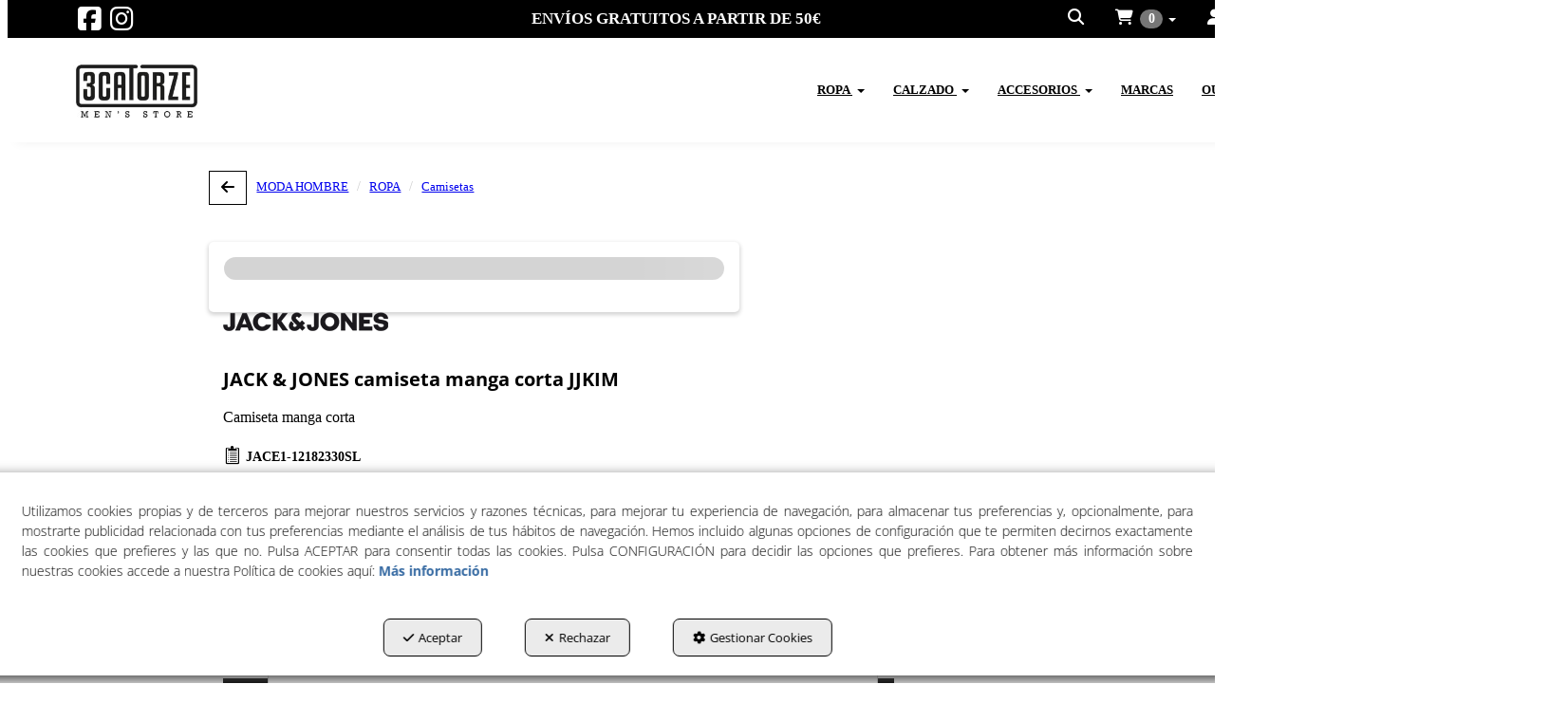

--- FILE ---
content_type: text/html; charset=UTF-8
request_url: https://3catorze.com/es/pr/camisetas/jjkim-tee-ss-crew-neck-JACE1..12182330SL-8
body_size: 15295
content:
<!DOCTYPE html>
<html lang="es"  itemscope itemtype="http://schema.org/WebPage">
    <head>
                    <meta charset="utf-8" />
            <meta name="viewport" content="width=device-width, initial-scale=1, maximum-scale=5, viewport-fit=cover" />
            <meta name="robots" content="index, follow, archive" />
            <meta name="author" content="Ebasnet Web Solutions" />
                                                <link rel="dns-prefetch" href="https://cdnebasnet.com" />
                            
            <title>JACK & JONES camiseta manga corta  JJKIM | 3CATORZE | Comprar Moda Hombre</title>
            <meta name="description" content="Camiseta manga corta " />
            <meta name="keywords" content="" />

                <!-- Schema.org markup -->
    <meta itemprop="name" content="JACK &amp; JONES camiseta manga corta  JJKIM" />
    <meta itemprop="description" content="Camiseta manga corta " />
    <meta itemprop="keywords" content="" />
    <meta itemprop="url" content="https://3catorze.com/es/pr/camisetas/jjkim-tee-ss-crew-neck-JACE1..12182330SL-8" />

                <!-- Twitter Card data -->
    <meta name="twitter:card" content="product">
    <meta name="twitter:title" content="JACK &amp; JONES camiseta manga corta  JJKIM">
    <meta name="twitter:description" content="Camiseta manga corta ">
    <meta name="twitter:image" content="https://cdnebasnet.com/data/cache/opt_jpg/eshop/314/images/products/i/3/2/5/p325/0000-jace1-12182330sl-1-1617788451-1400x1400.jpg">

            <meta name="twitter:data1" content="12,99 €">
        <meta name="twitter:label1" content="PRICE">
    
    <meta name="twitter:data2" content="Jack &amp; Jones">
    <meta name="twitter:label2" content="BRAND">     

               
    <!-- Open Graph data -->
    <meta property="og:title" content="JACK &amp; JONES camiseta manga corta  JJKIM" />
    <meta property="og:url" content="https://3catorze.com/es/pr/camisetas/jjkim-tee-ss-crew-neck-JACE1..12182330SL-8" />
    <meta property="og:description" content="Camiseta manga corta " />
    <meta property="og:site_name" content="3CATORZE | Comprar Moda Hombre" />
    <meta property="og:type" content="product" />
    <meta property="og:image" content="https://cdnebasnet.com/data/cache/opt_jpg/eshop/314/images/products/i/3/2/5/p325/0000-jace1-12182330sl-1-1617788451-1400x1400.jpg" />

            <meta property="og:price:amount" content="12.99" />
        <meta property="og:price:currency" content="EUR" /> 
    
                                                
        <link rel="shortcut icon" href="https://cdnebasnet.com/data/eshop/314/images/logos/favicon.png?1598599710?" />

            <link rel="canonical" href="https://3catorze.com/es/pr/camisetas/jjkim-tee-ss-crew-neck-JACE1..12182330SL-8"/>

                                                                                        
            <link rel="stylesheet" href="https://cdnebasnet.com/build/frontend_main.0d9ef568.css"> 

<link rel="stylesheet" href="https://cdnebasnet.com/build/eshop_frontend.61f18850.css">
<link href="https://cdnebasnet.com/themes/leo/css/colors/black/main.css?1764081027" type="text/css" rel="stylesheet" />

<script>
(function() {
    function reorderAllStyles() {
        var head = document.head;
        var allLinks = Array.from(head.querySelectorAll('link[rel="stylesheet"]'));

        var buildLinks = allLinks.filter(link => link.href.includes('/build/') && link.href.includes('.css'));
        var stylesLink = allLinks.find(link => link.href.includes('assets/styles.css'));
        var proStylesLink = allLinks.find(link => link.href.includes('pro_styles.css'));
        var otherLinks = allLinks.filter(link =>
            !link.href.includes('/build/') &&
            !link.href.includes('assets/styles.css') &&
            !link.href.includes('pro_styles.css')
        );
        allLinks.forEach(link => link.remove());

        otherLinks.forEach(link => head.appendChild(link));
        buildLinks.forEach(link => head.appendChild(link));
        if (stylesLink) head.appendChild(stylesLink);
        if (proStylesLink) head.appendChild(proStylesLink);
    }
    document.addEventListener('DOMContentLoaded', function() { reorderAllStyles() });
    window.addEventListener('load', function() { reorderAllStyles() });
})();
</script>

<link href="https://cdnebasnet.com/data/eshop/314/assets/pro_styles.css?1730896332" type="text/css" rel="stylesheet" />
        <!-- HTML5 Shim and Respond.js IE8 support of HTML5 elements and media queries -->
        <!-- WARNING: Respond.js doesn't work if you view the page via file:// -->
        <!--[if lt IE 9]>
          <script src="https://oss.maxcdn.com/libs/html5shiv/3.7.0/html5shiv.js"></script>
          <script src="https://oss.maxcdn.com/libs/respond.js/1.4.2/respond.min.js"></script>
        <![endif]-->

                    <!-- Global site tag (gtag.js) - Google Analytics -->
    <script>
        window.dataLayer = window.dataLayer || [];
        function gtag(){dataLayer.push(arguments);}

        gtag('consent', 'default', {
            'ad_storage': 'denied',
            'ad_user_data': 'denied',
            'ad_personalization': 'denied',
            'analytics_storage': 'denied',
            'functionality_storage': 'denied'
        });
    </script>

    <script async src="https://www.googletagmanager.com/gtag/js?id=G-HV2L0D4T28"></script>
    <script>
        window.dataLayer = window.dataLayer || [];
        function gtag(){dataLayer.push(arguments);}

        gtag('js', new Date());
        gtag('config', 'G-HV2L0D4T28', {
            'link_attribution': false
                    });
            </script>
                                        </head>


    <body class="category_product_show frontend leo no-carousel product-325 main-category-8">
                                        
        

    <div id="outerheader">
        <div class="header-top-container">
    <div class="row">
        <div class="col-sm-4 col-md-4 col-lg-3">
            
							<div id="container-site_header_top_left" class="widgetsContainer no_title">
					
				
                
        
        
                    
            <div id="widget_socialicons" class="widget widget_socialIcons  no_title" >
                                                                <ul class="social_icons" role="list">
            <li role="listitem">
            <a target="_blank" rel="nofollow" href="https://www.facebook.com/3catorze" aria-label="facebook - Se abre en una ventana nueva" role="button" tabindex="0">
                <i class="fa-brands fa-square-facebook fa-2x" role="presentation"></i><em> facebook</em>
            </a>
        </li>
                            <li role="listitem">
            <a target="_blank" rel="nofollow" href="https://www.instagram.com/3catorzestore/" aria-label="instagram - Se abre en una ventana nueva" role="button" tabindex="0">
                <i class="fa-brands fa-instagram fa-2x" role="presentation"></i><em> instagram</em>
            </a>
        </li>
                        </ul>
    
                    </div>
    
            
			</div>	 
			
        </div>
        <div class="col-sm-4 col-md-4 col-lg-6">
            
							<div id="container-site_header_top" class="widgetsContainer no_title">
					
				
                
        
        
                    
            <div id="widget_txt-header-top" class="widget widget_customizableText  no_title text-center" >
                                                        <div id="a-txt-header-top" class="animated" data-animation="flash"
         >
            <div style="text-align: center;"><span style="color:#fff; font-size: 17px;"><strong>ENV&Iacute;OS GRATUITOS A PARTIR DE 50&euro;</strong></span></div>
    </div>
                    </div>
    
            
			</div>	 
			
        </div>
        <div class="col-sm-4 col-md-4 col-lg-3">
            <ul class="nav navbar-nav navbar-right" role="menu">
                
    


                                    <li class="search search-dropdown dropdown" role="menuitem">
                        <a class="dropdown-toggle" data-toggle="dropdown" role="button" tabindex="0" aria-label="Buscar" aria-expanded="false" aria-haspopup="true">
                            <i class="fa-solid fa-magnifying-glass"></i><span class="search-label">Buscar</span>
                            <span class="caret"></span>
                        </a>
                        <div class="dropdown-menu">
                            <form name="search_form" method="GET" action="/es/search-results" class="form-show-loading search_form" itemprop="potentialAction" itemscope itemtype="http://schema.org/SearchAction" role="search">

    <meta itemprop="target" content="https://3catorze.com/es/search-results?q=%7Bsearch_term_string%7D"/>
    <div class="form-group">
        <div class="input-group">
            <input
                class="form-control input-search"
                aria-label="text"
                type="text"
                name="q"
                value=""
                placeholder="Buscar"
                itemprop="query-input"
                tabindex="0"
            >
            <span class="input-group-btn">
                <button class="btn btn-default" type="submit" aria-label="Buscar" tabindex="0">
                    <i class="fa-solid fa-magnifying-glass"></i><span class="search-label">Buscar</span>
                </button>
            </span>
        </div>
    </div>
</form>


                        </div>       
                    </li>
                                                                
    <li class="shopping_cart_container dropdown " role="menuitem">
                <a class="dropdown-toggle " data-toggle="dropdown" rel="nofollow" tabindex="0" role="button" aria-label="Shopping Cart" aria-expanded="false" aria-haspopup="true">
            <i class="fa-solid fa-cart-shopping"></i>            <span class="badge cart-num-items" href-update="/es/cart/num-items">0</span>
            <span role="presentation" class="caret"></span>
        </a>
                <div class="dropdown-menu">
            <div class="dropdown-menu-wrapper">
                


<div class="shopping_cart">
	
		<div class="items">
					<div class="well text-center"><span class="empty-basket">Cesta Vacía</span></div>
			</div>
	
	
</div>
            </div>
        </div>
    </li>

                    
                    
                                            <li class="user-login dropdown"  role="menuitem">
                <a class="dropdown-toggle sign-in" data-toggle="dropdown" rel="nofollow" aria-label="Entrar" role="button" tabindex="0" aria-haspopup="true" aria-expanded="false">
                    <i role="presentation" class="fa-solid fa-user fa-fw"></i> <span class="text">Entrar</span> <span class="caret"></span>
                </a>
                                <div class="dropdown-menu dropdown-menu-right">
                    <div class="dropdown-menu-wrapper">
                                        

<div data-controller="shared--dp-login"
    data-shared--dp-login-params-value="{&quot;action&quot;:&quot;\/es\/login_check&quot;,&quot;login&quot;:&quot;Entrar&quot;,&quot;password&quot;:&quot;Contrase\u00f1a&quot;,&quot;username&quot;:&quot;suemail@ejemplo.com&quot;,&quot;lastUsername&quot;:&quot;&quot;,&quot;autofocus&quot;:false}"
>
    <div class="ssc-card ssc-wrapper">
        <div class="ssc-head-line"></div><br>
        <div class="ssc-head-line"></div><br>
        <div class="ssc-head-line"></div><br>
    </div>
</div>
                        <span class="forgot">
                            <a href="/es/customers/forgotten-password" role="button" tabindex="0" rel="nofollow" aria-label="¿Ha olvidado su contraseña? Pulse aquí.">¿Ha olvidado su contraseña? Pulse aquí.</a>
                        </span>

                                                    <span class="not_registered">
                                <a href="/es/customers/signup" role="button" tabindex="0" rel="nofollow" aria-label="¿No está registrado? Regístrese ahora!">¿No está registrado? Regístrese ahora!</a>
                            </span>
                         
                        
                                           
                    </div>
                </div>
            </li>
         
    
                            </ul>
        </div>
    </div>
</div>
<header>
    <div class="row">
        <div class="col-sm-2 col-md-3 header-left">
            <div class="logo" itemscope itemtype="http://schema.org/Organization">
                <a href="https://3catorze.com/" itemprop="url" role="button" tabindex="0" aria-label="3CATORZE | Comprar Moda Hombre">
                    <img src="https://cdnebasnet.com/data/eshop/314/images/logos/logo.jpg?1598344703?" class="img-responsive" alt="3CATORZE | Comprar Moda Hombre" itemprop="logo">
                </a>
                <meta itemprop="name" content="3CATORZE | Comprar Moda Hombre">
            </div>
        </div>

        <div class="col-sm-10 col-md-9 header-right">
            <nav class="navbar navbar-default">
    <div class="navbar-header">
        <button type="button" class="navbar-toggle" data-toggle="collapse" data-target=".main_menu">
            <span class="sr-only">Toggle navigation</span>
            <span class="icon-bar"></span>
            <span class="icon-bar"></span>
            <span class="icon-bar"></span>
        </button>
        <a class="visible-xs navbar-brand" href="#">3CATORZE | Comprar Moda Hombre</a>
    </div>

    <div class="collapse navbar-collapse main_menu">
            <ul role="menu" class="depth_0 nav nav-horitzontal navbar-nav">
																								
		<li class=" dropdown hover-dropdown" role="menuitem">
		    
			<a
				target="_self"
				tabindex="0"
				role="button"
				aria-label="ROPA"
																	data-toggle="dropdown"
					aria-haspopup="true"
					aria-expanded="false"
																					href="/es/ct/ropa-tienda-moda-hombre-2
					"
							>
			    			    								    						    <div class="menu_info">
			    	<span class="title">ROPA</span>
								    	<span role="presentation" class="caret"></span>			    </div>
			</a>
							  
			        <ul role="menu" class="depth_1 dropdown-menu"  aria-label="dropdown-menu"     
                            
        
    >
							
		<li role="menuitem">
		    
			<a
				target="_self"
				tabindex="0"
				role="button"
				aria-label="Bañadores"
													class="show-loading"
																									href="/es/ct/banadores-5
					"
							>
			    			    								    						    <div class="menu_info">
			    	<span class="title">Bañadores</span>
								    				    </div>
			</a>
					</li>
							
		<li role="menuitem">
		    
			<a
				target="_self"
				tabindex="0"
				role="button"
				aria-label="Bermudas"
													class="show-loading"
																									href="/es/ct/bermudas-6
					"
							>
			    			    								    						    <div class="menu_info">
			    	<span class="title">Bermudas</span>
								    				    </div>
			</a>
					</li>
							
		<li role="menuitem">
		    
			<a
				target="_self"
				tabindex="0"
				role="button"
				aria-label="Camisas"
													class="show-loading"
																									href="/es/ct/camisas-7
					"
							>
			    			    								    						    <div class="menu_info">
			    	<span class="title">Camisas</span>
								    				    </div>
			</a>
					</li>
							
		<li role="menuitem">
		    
			<a
				target="_self"
				tabindex="0"
				role="button"
				aria-label="Camisetas"
													class="show-loading"
																									href="/es/ct/camisetas-8
					"
							>
			    			    								    						    <div class="menu_info">
			    	<span class="title">Camisetas</span>
								    				    </div>
			</a>
					</li>
							
		<li role="menuitem">
		    
			<a
				target="_self"
				tabindex="0"
				role="button"
				aria-label="Chaquetas y abrigos"
													class="show-loading"
																									href="/es/ct/chaquetas-y-abrigos-9
					"
							>
			    			    								    						    <div class="menu_info">
			    	<span class="title">Chaquetas y abrigos</span>
								    				    </div>
			</a>
					</li>
							
		<li role="menuitem">
		    
			<a
				target="_self"
				tabindex="0"
				role="button"
				aria-label="Jeans"
													class="show-loading"
																									href="/es/ct/jeans-10
					"
							>
			    			    								    						    <div class="menu_info">
			    	<span class="title">Jeans</span>
								    				    </div>
			</a>
					</li>
							
		<li role="menuitem">
		    
			<a
				target="_self"
				tabindex="0"
				role="button"
				aria-label="Pantalones"
													class="show-loading"
																									href="/es/ct/pantalones-11
					"
							>
			    			    								    						    <div class="menu_info">
			    	<span class="title">Pantalones</span>
								    				    </div>
			</a>
					</li>
							
		<li role="menuitem">
		    
			<a
				target="_self"
				tabindex="0"
				role="button"
				aria-label="Pantalones de chándal"
													class="show-loading"
																									href="/es/ct/pantalones-de-chandal-36
					"
							>
			    			    								    						    <div class="menu_info">
			    	<span class="title">Pantalones de chándal</span>
								    				    </div>
			</a>
					</li>
							
		<li role="menuitem">
		    
			<a
				target="_self"
				tabindex="0"
				role="button"
				aria-label="Polos"
													class="show-loading"
																									href="/es/ct/polos-12
					"
							>
			    			    								    						    <div class="menu_info">
			    	<span class="title">Polos</span>
								    				    </div>
			</a>
					</li>
							
		<li role="menuitem">
		    
			<a
				target="_self"
				tabindex="0"
				role="button"
				aria-label="Punto"
													class="show-loading"
																									href="/es/ct/punto-13
					"
							>
			    			    								    						    <div class="menu_info">
			    	<span class="title">Punto</span>
								    				    </div>
			</a>
					</li>
							
		<li role="menuitem">
		    
			<a
				target="_self"
				tabindex="0"
				role="button"
				aria-label="Sudaderas"
													class="show-loading"
																									href="/es/ct/sudaderas-14
					"
							>
			    			    								    						    <div class="menu_info">
			    	<span class="title">Sudaderas</span>
								    				    </div>
			</a>
					</li>
		<li class="highlighteds" role="menuitem" aria-label="Entradas de menú destacadas">
			</li>
</ul>


					</li>
																								
		<li class=" dropdown hover-dropdown" role="menuitem">
		    
			<a
				target="_self"
				tabindex="0"
				role="button"
				aria-label="CALZADO"
																	data-toggle="dropdown"
					aria-haspopup="true"
					aria-expanded="false"
																					href="/es/ct/zapatillas-tienda-moda-hombre-3
					"
							>
			    			    								    						    <div class="menu_info">
			    	<span class="title">CALZADO</span>
								    	<span role="presentation" class="caret"></span>			    </div>
			</a>
							  
			        <ul role="menu" class="depth_1 dropdown-menu"  aria-label="dropdown-menu"     
                            
        
    >
							
		<li role="menuitem">
		    
			<a
				target="_self"
				tabindex="0"
				role="button"
				aria-label="Saucony"
													class="show-loading"
																									href="/es/brand/15-saucony
					"
							>
			    			    								    						    <div class="menu_info">
			    	<span class="title">Saucony</span>
								    				    </div>
			</a>
					</li>
							
		<li role="menuitem">
		    
			<a
				target="_self"
				tabindex="0"
				role="button"
				aria-label="New Balance"
													class="show-loading"
																									href="/es/ct/new-balance-18
					"
							>
			    			    								    						    <div class="menu_info">
			    	<span class="title">New Balance</span>
								    				    </div>
			</a>
					</li>
							
		<li role="menuitem">
		    
			<a
				target="_self"
				tabindex="0"
				role="button"
				aria-label="Le Coq Sportif"
													class="show-loading"
																									href="/es/ct/le-coq-sportif-17
					"
							>
			    			    								    						    <div class="menu_info">
			    	<span class="title">Le Coq Sportif</span>
								    				    </div>
			</a>
					</li>
							
		<li role="menuitem">
		    
			<a
				target="_self"
				tabindex="0"
				role="button"
				aria-label="Karhu"
													class="show-loading"
																									href="/es/brand/34-karhu
					"
							>
			    			    								    						    <div class="menu_info">
			    	<span class="title">Karhu</span>
								    				    </div>
			</a>
					</li>
							
		<li role="menuitem">
		    
			<a
				target="_self"
				tabindex="0"
				role="button"
				aria-label="Coolway"
													class="show-loading"
																									href="/es/brand/25-coolway
					"
							>
			    			    								    						    <div class="menu_info">
			    	<span class="title">Coolway</span>
								    				    </div>
			</a>
					</li>
							
		<li role="menuitem">
		    
			<a
				target="_self"
				tabindex="0"
				role="button"
				aria-label="Gola"
													class="show-loading"
																									href="/es/brand/31-gola
					"
							>
			    			    								    						    <div class="menu_info">
			    	<span class="title">Gola</span>
								    				    </div>
			</a>
					</li>
							
		<li role="menuitem">
		    
			<a
				target="_self"
				tabindex="0"
				role="button"
				aria-label="Jack &amp; Jones"
													class="show-loading"
																									href="/es/ct/jack-jones-16
					"
							>
			    			    								    						    <div class="menu_info">
			    	<span class="title">Jack &amp; Jones</span>
								    				    </div>
			</a>
					</li>
		<li class="highlighteds" role="menuitem" aria-label="Entradas de menú destacadas">
			</li>
</ul>


					</li>
																								
		<li class=" dropdown hover-dropdown" role="menuitem">
		    
			<a
				target="_self"
				tabindex="0"
				role="button"
				aria-label="ACCESORIOS"
																	data-toggle="dropdown"
					aria-haspopup="true"
					aria-expanded="false"
																					href="/es/ct/accesorios-tienda-moda-hombre-4
					"
							>
			    			    								    						    <div class="menu_info">
			    	<span class="title">ACCESORIOS</span>
								    	<span role="presentation" class="caret"></span>			    </div>
			</a>
							  
			        <ul role="menu" class="depth_1 dropdown-menu"  aria-label="dropdown-menu"     
                            
        
    >
							
		<li role="menuitem">
		    
			<a
				target="_self"
				tabindex="0"
				role="button"
				aria-label="Bufandas"
													class="show-loading"
																									href="/es/ct/bufandas-21
					"
							>
			    			    								    						    <div class="menu_info">
			    	<span class="title">Bufandas</span>
								    				    </div>
			</a>
					</li>
							
		<li role="menuitem">
		    
			<a
				target="_self"
				tabindex="0"
				role="button"
				aria-label="Calcetines"
													class="show-loading"
																									href="/es/ct/calcetines-22
					"
							>
			    			    								    						    <div class="menu_info">
			    	<span class="title">Calcetines</span>
								    				    </div>
			</a>
					</li>
							
		<li role="menuitem">
		    
			<a
				target="_self"
				tabindex="0"
				role="button"
				aria-label="Carteras y monederos"
													class="show-loading"
																									href="/es/ct/carteras-y-monederos-33
					"
							>
			    			    								    						    <div class="menu_info">
			    	<span class="title">Carteras y monederos</span>
								    				    </div>
			</a>
					</li>
							
		<li role="menuitem">
		    
			<a
				target="_self"
				tabindex="0"
				role="button"
				aria-label="Cinturones"
													class="show-loading"
																									href="/es/ct/cinturones-23
					"
							>
			    			    								    						    <div class="menu_info">
			    	<span class="title">Cinturones</span>
								    				    </div>
			</a>
					</li>
							
		<li role="menuitem">
		    
			<a
				target="_self"
				tabindex="0"
				role="button"
				aria-label="Corbatas"
													class="show-loading"
																									href="/es/ct/corbatas-24
					"
							>
			    			    								    						    <div class="menu_info">
			    	<span class="title">Corbatas</span>
								    				    </div>
			</a>
					</li>
							
		<li role="menuitem">
		    
			<a
				target="_self"
				tabindex="0"
				role="button"
				aria-label="Gorras"
													class="show-loading"
																									href="/es/ct/gorras-25
					"
							>
			    			    								    						    <div class="menu_info">
			    	<span class="title">Gorras</span>
								    				    </div>
			</a>
					</li>
							
		<li role="menuitem">
		    
			<a
				target="_self"
				tabindex="0"
				role="button"
				aria-label="Gorros"
													class="show-loading"
																									href="/es/ct/gorros-26
					"
							>
			    			    								    						    <div class="menu_info">
			    	<span class="title">Gorros</span>
								    				    </div>
			</a>
					</li>
							
		<li role="menuitem">
		    
			<a
				target="_self"
				tabindex="0"
				role="button"
				aria-label="Guantes"
													class="show-loading"
																									href="/es/ct/guantes-27
					"
							>
			    			    								    						    <div class="menu_info">
			    	<span class="title">Guantes</span>
								    				    </div>
			</a>
					</li>
							
		<li role="menuitem">
		    
			<a
				target="_self"
				tabindex="0"
				role="button"
				aria-label="Mochilas"
													class="show-loading"
																									href="/es/ct/mochilas-28
					"
							>
			    			    								    						    <div class="menu_info">
			    	<span class="title">Mochilas</span>
								    				    </div>
			</a>
					</li>
							
		<li role="menuitem">
		    
			<a
				target="_self"
				tabindex="0"
				role="button"
				aria-label="Pajaritas"
													class="show-loading"
																									href="/es/ct/pajaritas-29
					"
							>
			    			    								    						    <div class="menu_info">
			    	<span class="title">Pajaritas</span>
								    				    </div>
			</a>
					</li>
							
		<li role="menuitem">
		    
			<a
				target="_self"
				tabindex="0"
				role="button"
				aria-label="Riñoneras"
													class="show-loading"
																									href="/es/ct/rinoneras-30
					"
							>
			    			    								    						    <div class="menu_info">
			    	<span class="title">Riñoneras</span>
								    				    </div>
			</a>
					</li>
							
		<li role="menuitem">
		    
			<a
				target="_self"
				tabindex="0"
				role="button"
				aria-label="Ropa interior"
													class="show-loading"
																									href="/es/ct/ropa-interior-31
					"
							>
			    			    								    						    <div class="menu_info">
			    	<span class="title">Ropa interior</span>
								    				    </div>
			</a>
					</li>
		<li class="highlighteds" role="menuitem" aria-label="Entradas de menú destacadas">
			</li>
</ul>


					</li>
							
		<li role="menuitem">
		    
			<a
				target="_self"
				tabindex="0"
				role="button"
				aria-label="MARCAS"
													class="show-loading"
																									href="/es/brands
					"
							>
			    			    								    						    <div class="menu_info">
			    	<span class="title">MARCAS</span>
								    				    </div>
			</a>
					</li>
							
		<li role="menuitem">
		    
			<a
				target="_self"
				tabindex="0"
				role="button"
				aria-label="OUTLET"
													class="show-loading"
																									href="/es/ct/outlet-46
					"
							>
			    			    								    						    <div class="menu_info">
			    	<span class="title">OUTLET</span>
								    				    </div>
			</a>
					</li>
		<li class="highlighteds" role="menuitem" aria-label="Entradas de menú destacadas">
			</li>
</ul>


    </div>
</nav> 
                            <nav class="navbar navbar-default navbar-right">
                    <div class="navbar-header">
                        <button type="button" class="navbar-toggle" data-toggle="collapse" data-target=".right_nav" tabindex="0" aria-label="Toggle Navigation">
                            <span class="sr-only">Toggle navigation</span>
                            <i class="fa-solid fa-user"></i>
                                                                    <span class="badge cart-num-items" href-update="/es/cart/num-items">0</span>
                               
                                                    </button>
                    </div>

                    <div class="collapse navbar-collapse right_nav">
                        <ul class="nav navbar-nav" role="menu">
                            
    


                                                            <li class="search search-dropdown dropdown" role="menuitem">
                                    <a class="dropdown-toggle" data-toggle="dropdown" role="button" tabindex="0" aria-label="Buscar" aria-expanded="false" aria-haspopup="true">
                                        <i class="fa-solid fa-magnifying-glass"></i><span class="search-label">Buscar</span>
                                        <span class="caret"></span>
                                    </a>
                                    <div class="dropdown-menu">
                                        <form name="search_form" method="GET" action="/es/search-results" class="form-show-loading search_form" itemprop="potentialAction" itemscope itemtype="http://schema.org/SearchAction" role="search">

    <meta itemprop="target" content="https://3catorze.com/es/search-results?q=%7Bsearch_term_string%7D"/>
    <div class="form-group">
        <div class="input-group">
            <input
                class="form-control input-search"
                aria-label="text"
                type="text"
                name="q"
                value=""
                placeholder="Buscar"
                itemprop="query-input"
                tabindex="0"
            >
            <span class="input-group-btn">
                <button class="btn btn-default" type="submit" aria-label="Buscar" tabindex="0">
                    <i class="fa-solid fa-magnifying-glass"></i><span class="search-label">Buscar</span>
                </button>
            </span>
        </div>
    </div>
</form>


                                    </div>       
                                </li>
                                                                                                    
    <li class="shopping_cart_container dropdown " role="menuitem">
                <a class="dropdown-toggle " data-toggle="dropdown" rel="nofollow" tabindex="0" role="button" aria-label="Shopping Cart" aria-expanded="false" aria-haspopup="true">
            <i class="fa-solid fa-cart-shopping"></i>            <span class="badge cart-num-items" href-update="/es/cart/num-items">0</span>
            <span role="presentation" class="caret"></span>
        </a>
                <div class="dropdown-menu">
            <div class="dropdown-menu-wrapper">
                


<div class="shopping_cart">
	
		<div class="items">
					<div class="well text-center"><span class="empty-basket">Cesta Vacía</span></div>
			</div>
	
	
</div>
            </div>
        </div>
    </li>

                                                        <li class="user-login dropdown"  role="menuitem">
                <a class="dropdown-toggle sign-in" data-toggle="dropdown" rel="nofollow" aria-label="Entrar" role="button" tabindex="0" aria-haspopup="true" aria-expanded="false">
                    <i role="presentation" class="fa-solid fa-user fa-fw"></i> <span class="text">Entrar</span> <span class="caret"></span>
                </a>
                                <div class="dropdown-menu dropdown-menu-right">
                    <div class="dropdown-menu-wrapper">
                                        

<div data-controller="shared--dp-login"
    data-shared--dp-login-params-value="{&quot;action&quot;:&quot;\/es\/login_check&quot;,&quot;login&quot;:&quot;Entrar&quot;,&quot;password&quot;:&quot;Contrase\u00f1a&quot;,&quot;username&quot;:&quot;suemail@ejemplo.com&quot;,&quot;lastUsername&quot;:&quot;&quot;,&quot;autofocus&quot;:false}"
>
    <div class="ssc-card ssc-wrapper">
        <div class="ssc-head-line"></div><br>
        <div class="ssc-head-line"></div><br>
        <div class="ssc-head-line"></div><br>
    </div>
</div>
                        <span class="forgot">
                            <a href="/es/customers/forgotten-password" role="button" tabindex="0" rel="nofollow" aria-label="¿Ha olvidado su contraseña? Pulse aquí.">¿Ha olvidado su contraseña? Pulse aquí.</a>
                        </span>

                                                    <span class="not_registered">
                                <a href="/es/customers/signup" role="button" tabindex="0" rel="nofollow" aria-label="¿No está registrado? Regístrese ahora!">¿No está registrado? Regístrese ahora!</a>
                            </span>
                         
                        
                                           
                    </div>
                </div>
            </li>
         
    
                                                    </ul>
                    </div>
                </nav>
                    </div>
    </div>
</header>
<div class="site_header">
    
		
</div>
 
        <div class="carousel-outercontainer">
             
                                                                            
            </div>
    </div>
                <div class="main_container" role="main">
                    
		
                    
		
                    
		
                    
		
                    
							<div id="container-header" class="widgetsContainer no_title">
					
				
                
        
        
                    
            <div id="widget_mob-envios" class="widget widget_customizableText visible-xs-block no_title" >
                                                                <div style="width: 100%; background: #000; text-align: center; padding: 10px;"><strong style="color: #fff;">ENV&Iacute;OS GRATUITOS A PARTIR DE 50&euro;</strong></div>
    
                    </div>
    
            
			</div>	 
			
                                
                        
        <div class="row">
                                                                                            
            <main class="col-sm-12 col-md-12 col-lg-12">
                                                <span class="clearfix"></span>
                                                            <a class="btn btn-default btn-go-back" href="/es/ct/ropa-tienda-moda-hombre-2" role="button" tabindex="0" aria-label="Volver">
            <i class="fa-solid fa-arrow-left" aria-hidden="true" role="presentation"></i>
            <span>Volver</span>
        </a> 
    
    
    <nav>
    <ol class="breadcrumb" itemscope itemtype="http://schema.org/BreadcrumbList" aria-label="breadcrumbs">
                                    <li itemprop="itemListElement" itemscope itemtype="http://schema.org/ListItem">
                    <a class="show-loading" href="/es/" itemprop="item" tabindex="0" role="button" aria-label="Home">
                        <span role="presentation" class="glyphicon glyphicon-home"></span>
                    </a>
                    <meta itemprop="name" content="Home" />
                    <meta itemprop="position" content="1" />
                </li>
                                                <li itemprop="itemListElement" itemscope itemtype="http://schema.org/ListItem">
                    <a class="show-loading" href="/es/ct/productos-35" itemprop="item" tabindex="0" aria-label="MODA HOMBRE" role="button">
                        <span itemprop="name">MODA HOMBRE</span>
                    </a>
                    <meta itemprop="position" content="2" />
                </li>
                                                <li itemprop="itemListElement" itemscope itemtype="http://schema.org/ListItem">
                    <a class="show-loading" href="/es/ct/ropa-tienda-moda-hombre-2" itemprop="item" tabindex="0" aria-label="ROPA" role="button">
                        <span itemprop="name">ROPA</span>
                    </a>
                    <meta itemprop="position" content="3" />
                </li>
                                                <li itemprop="itemListElement" itemscope itemtype="http://schema.org/ListItem">
                    <a class="show-loading" href="/es/ct/camisetas-8" itemprop="item" tabindex="0" aria-label="Camisetas" role="button">
                        <span itemprop="name">Camisetas</span>
                    </a>
                    <meta itemprop="position" content="4" />
                </li>
                                                <li class="active" aria-label="JACK & JONES camiseta manga corta  JJKIM">JACK & JONES camiseta manga corta  JJKIM</li>
                        </ol>
</nav> 
                <div class="flash_messages"></div>

            
		
            
		
            
		
            
		
            
		
                            <div id="product_detailed" itemscope itemtype="http://schema.org/Product">
            	    
                                
<div class="row">
    <div class="col-sm-4 col-md-5 product-photos">
                        


        
        
                        <div data-controller="shared--dp-gallery"
        data-shared--dp-gallery-items-value="[{&quot;src&quot;:&quot;https:\/\/cdnebasnet.com\/data\/cache\/opt_jpg\/eshop\/314\/images\/products\/i\/3\/2\/5\/p325\/0000-jace1-12182330sl-1-1617788451-350x350.jpg&quot;,&quot;alt&quot;:&quot;JACK &amp; JONES camiseta manga corta  JJKIM-1&quot;,&quot;original&quot;:&quot;https:\/\/cdnebasnet.com\/data\/cache\/opt_jpg\/eshop\/314\/images\/products\/i\/3\/2\/5\/p325\/0000-jace1-12182330sl-1-1617788451-1400x1400.jpg&quot;}]"
        data-shared--dp-gallery-limit-height-value="1"
        data-shared--dp-gallery-extra-content-value=""
        data-shared--dp-gallery-props-value="{&quot;showThumbnails&quot;:true,&quot;thumbnailPosition&quot;:&quot;bottom&quot;,&quot;showNav&quot;:true,&quot;showFullscreenButton&quot;:true,&quot;showPlayButton&quot;:false,&quot;showBullets&quot;:false,&quot;showIndex&quot;:false}"
    >
        <div class="ssc-card ssc-wrapper">
            <div class="ssc-head-line"></div><br>
        </div>
    </div>
    <meta itemprop="image" content="https://cdnebasnet.com/data/cache/opt_jpg/eshop/314/images/products/i/3/2/5/p325/0000-jace1-12182330sl-1-1617788451-1400x1400.jpg" />


                    <meta itemprop="category" content="MODA HOMBRE &gt; ROPA &gt; Camisetas" />
            </div>

	<div class="col-sm-8 col-md-7 product-details">
		<div class="product">
                    <div class="brand" itemprop="brand" itemscope itemtype="http://schema.org/Brand">
                            <img src="https://cdnebasnet.com/data/eshop/314/images/brands/11.png?1598956686" class="img-responsive" alt="Jack &amp; Jones" title="Jack &amp; Jones"/>
                <meta itemprop="logo" content="https://cdnebasnet.com/data/eshop/314/images/brands/11.png?1598956686" />
                        <span class="plabel">Marca: </span>
            <span class="value" itemprop='name'>Jack &amp; Jones</span>
        </div>
    
    <h1 class="name" itemprop="name">JACK &amp; JONES camiseta manga corta  JJKIM</h1>

    
    <h3 class="brand-name">Jack &amp; Jones</h3>
    <div class="short_desc" itemprop="description">Camiseta manga corta&nbsp;</div>
    
                        <div class="reference">
                <i role="presentation" class="icon icon-clipboard"></i>
                <span class="plabel">Ref.</span>
                <span class="value" itemprop="sku">JACE1-12182330SL</span>
            </div>
        
        
        	
            
        
        


    
    <meta itemprop="itemCondition" content="http://schema.org/NewCondition" />

    
	
	

    <div itemprop="offers" itemscope itemtype="http://schema.org/Offer">
        
                    
        


                                <div class="price_box" itemprop="priceSpecification" itemscope itemtype="http://schema.org/PriceSpecification">
                
          
        
                    <div class="final_price">
                <span class="plabel">Precio:</span> 
                                    <span class="value" role="text">12,99 €</span>
                    <meta itemprop="price" content="12.99" />
                    <span class="vat_msg">
                        (IVA Incluído)
                    </span>
                                                </div>
                                    <meta itemprop="priceCurrency" content="EUR" />
        <meta itemprop="valueAddedTaxIncluded" content="true" />
    </div>
    


                        </div>

            
        
                        <div id="combinations">
                
    <form name="productAttributes" method="post" action="/es/cart/add/combination/325" id="addCombinationForm" class="form-horizontal addItemForm" novalidate="1" data-action="modal" data-action-href="/es/cart/show">

                                                                    <div id="modal_txt-guia-tallas" class="modal fade"><div class="modal-dialog modal-lg"><div class="modal-content"></div></div></div>
                                                            	<div class="form-group "><div class="col-sm-2 control-label"><label for="productAttributes_1" class="required">
                Talla
                                    <span class="required" title="Este campo es obligatorio">*</span></label></div><div class="col-sm-10"><select id="productAttributes_1" name="productAttributes[1]" required="required" class="form-control"><option value="">-- Talla --</option><option value="1" selected="selected">S</option><option value="3" disabled="disabled">M</option><option value="4" disabled="disabled">L</option><option value="5" disabled="disabled">XL</option><option value="11" disabled="disabled">XXL</option></select><span class="help-block"><a class="attribute_help" target="modal" data-toggle="modal" data-target="#modal_txt-guia-tallas" href="/es/mctext/txt-guia-tallas" rel="nofollow" tabindex="0" role="button" aria-label="Guía de Tallas">Guía de Tallas</a></span></div></div>
                                            <div class="flash_messages form_flash_messages"></div>
    
                                            <input tabindex="0" type="text" name="units" class="units form-control touch-spin" value="1"
               data-step="1" data-decimals="0"
               data-min="" data-max="1"
               data-max-alert="Ha alcanzado las unidades máximas permitidas para la compra de este artículo"
                       >
                    <button type="submit" class="btn btn-success " data-toggle="tooltip"
                data-original-title="COMPRAR"  onClick="gtagFunction('325', 'add_to_cart')"  tabindex="0" aria-label="COMPRAR">
                <i role="presentation" class="fa-solid fa-cart-shopping"></i>                <span class="btn_label">COMPRAR</span>
            </button>
                                <input aria-labelledby="productAttributes__token" type="hidden" id="productAttributes__token" name="productAttributes[_token]" value="8.wM0zZm7C5h1chhSd_VLsq_cEB2DuLhMm7e8U9Ps2JYs.hr5SVF-OsWsU6nr_lRuJncRVfS-bXCNo2YNBp5FkZLr0mEInJZeBLAy3VQ" />
    </form>

            </div>
            
    
    

    </div>
        
                    <div class="socialShares">
        <div class="label">Compártelo:</div>
        <ul role="list">
            <li class="facebook" role="listitem">
<script>
    var facebookUrl = window.location.href;
</script>

<a tabindex="0" role="button" aria-label="facebook-share" href="https://www.facebook.com/sharer/sharer.php" rel="nofollow" onclick="javascript:window.open(this.href + '?u=' + encodeURI(facebookUrl), '', 'menubar=no,toolbar=no,resizable=yes,scrollbars=yes,height=600,width=600');return false;" title="Facebook">
        	<i class="fa-brands fa-facebook fa-fw" alt="Facebook"></i>
    
        	<span>Facebook</span>
    </a></li>
            <li class="twitter" role="listitem">
<script>
    var twitterUrl = window.location.href;
</script>

<a tabindex="0" role="button" aria-label="twitter-share" href="https://twitter.com/intent/tweet" rel="nofollow" onclick="javascript:window.open(this.href + '?url=' + encodeURI(twitterUrl) + '&text=' + encodeURI(document.title), '', 'menubar=no,toolbar=no,resizable=yes,scrollbars=yes,height=600,width=600');return false;" title="Twitter">
        	<i role="presentation" class="fa-brands fa-x-twitter fa-fw" alt="Twitter"></i>
    
        	 <span>Twitter</span>
    </a></li>
            <li class="linkedin" role="listitem">
<a tabindex="0" role="button" aria-label="LinkedIn" href="http://www.linkedin.com/shareArticle?mini=true&amp;ro=true&amp;trk=EasySocialShareButtons" onclick="javascript:window.open(this.href + '&amp;url=' + encodeURI(window.location.href) + '&amp;title=' + encodeURI(document.title), '', 'menubar=no,toolbar=no,resizable=yes,scrollbars=yes,height=600,width=600');return false;" title="LinkedIn" target="_blank" rel="nofollow">
	    	<i class="fa-brands fa-linkedin-in fa-fw" alt="Linkedin"></i>
    
        	 <span>LinkedIn</span>
    </a></li>
            <li class="whatsapp" role="listitem">
<a tabindex="0" role="button" href="https://api.whatsapp.com/send" rel="nofollow" onclick="javascript:window.open(this.href + '?text=' + encodeURI(window.location.href), '', 'menubar=no,toolbar=no,resizable=yes,scrollbars=yes,height=600,width=600');return false;" title="WhatsApp" aria-label="WhatsApp">
            <i class="fa-brands fa-whatsapp fa-fw" alt="WhatsApp"></i>
    
             <span>WhatsApp</span>
    </a></li>
            <li class="email" role="listitem">
<a tabindex="0" aria-label="Email" role="button" href="#" onclick="javascript:window.location='mailto:?subject='+document.title+'&body='+ encodeURI(window.location.href);" rel="nofollow" class="email-btn" title="Email">
	    	<i class="fa-regular fa-envelope fa-fw" alt="Email"></i>
    
        	<span>Email</span>
    </a></li>
                    </ul>
    </div>

	</div>
</div>


            </div>
        
        <div id="tabs">
        <ul class="nav nav-tabs" role="tablist">
                                        <li class="active" role="tab">
                    <a href="#long_desc" data-toggle="tab" role="button" tabindex="0" aria-label="Descripción"><i role="presentation" class="fa-regular fa-file-lines"></i> Descripción</a>
                </li>
                                                                                                            </ul>
        
        <div class="tab-content">
                                        <div id="long_desc" class="tab-pane fade in active">
                                                            
                                        <div class="text">Composici&oacute;n: 100% algod&oacute;n<br />
Color: slate rose</div>
                                    </div>
                                                                                                            </div>
    </div>

    
    

    
                        <div class="innerfooter container-fluid">
        <div class="row">
            <div class="col-sm-6">
                
		
            </div>
            <div class="col-sm-6">
                
		
            </div>
        </div>
    </div>
            
		
            
		
            
		
            
							<div id="container-spage_product-detailed_innerfooter" class="widgetsContainer no_title">
					
				
                
        
        
                    
            <div id="widget_productsbytags" class="widget widget_productsByTags " >
            <h4 class="widget_title" >TE PODRÍA INTERESAR...</h4>                                                            	<div class="carousel_container">
                	            <div id="owl-carousel-1070943985" class="owl-carousel-wrapper">
        <div class="owl-carousel no-indicators product_list" data-slides-xl=5 data-slides-lg=4 data-slides-md=3 
            data-slides-sm=2 data-slides-xs=1 data-loop=false data-autoplay=true>
                                                <div class="item product active">
                        
    
                                    

<div class="view-mode-grid">
                    

        

        <div class="product_thumbnail thumbnail" data-hover-img="https://cdnebasnet.com/data/cache/opt_jpg/eshop/314/images/products/i/3/2/6/p326/0001-jace1-12182330fl-2-1617788452-350x350.jpg">
        <a class="show-loading" href="/es/pr/camisetas/jjkim-tee-ss-crew-neck-JACE1..12182330FL-8" tabindex="0" aria-label="JACK &amp; JONES camiseta manga corta  JJKIM">            <div class="photo">
                <span class="helper"></span>
                <img class="hover-effect" src="https://cdnebasnet.com/data/cache/opt_jpg/eshop/314/images/products/i/3/2/6/p326/0000-jace1-12182330fl-1-1617788452-350x350.jpg" alt="JACK &amp; JONES camiseta manga corta  JJKIM" />
                                
            </div>
        </a>
      	<div class="caption">
        	<a class="show-loading" href="/es/pr/camisetas/jjkim-tee-ss-crew-neck-JACE1..12182330FL-8" role="button" tabindex="0" aria-label="JACK &amp; JONES camiseta manga corta  JJKIM"><h3>JACK &amp; JONES camiseta manga corta  JJKIM</h3></a>            
            <span class="short-desc">Camiseta manga corta</span>
            <span class="reference">
                <span class="plabel">Ref.</span>
                <span class="value">JACE1-12182330FL</span>
            </span>
            
            
            <div class="brand">Jack &amp; Jones</div>                                </div>

        <div class="footer">
                                                <div class="price_box">
                                                
                                                    <div class="final_price">
                                <span class="plabel">Precio:</span>
                                                                    <span class="value" role="text">12,99 €</span>
                                                            </div>
                        
                                                    <div class="vat_msg">
                                ( IVA Incluído )
                            </div>
                                            </div>
                            
            <div class="buttons">
            <a href="/es/pr/camisetas/jjkim-tee-ss-crew-neck-JACE1..12182330FL-8" class="btn btn-primary product-info show-loading" data-toggle="tooltip" data-original-title="Ver producto" tabindex="0" role="button" aria-label="Ver producto">
            <i class="fa-solid fa-circle-info"></i>
        </a>
                                    

            </div>
        </div>
    </div>
</div>
                    </div>
                                                                <div class="item product ">
                        
    
                                    

<div class="view-mode-grid">
                    

        

        <div class="product_thumbnail thumbnail">
        <a class="show-loading" href="/es/pr/camisetas/jjkim-tee-ss-crew-neck-JACE1..12182330BR-8" tabindex="0" aria-label="JACK &amp; JONES camiseta manga corta  JJKIM">            <div class="photo">
                <span class="helper"></span>
                <img src="https://cdnebasnet.com/data/cache/opt_jpg/eshop/314/images/products/i/3/2/7/p327/0000-jace1-12182330br-1-1617788453-350x350.jpg" alt="JACK &amp; JONES camiseta manga corta  JJKIM" />
                                
            </div>
        </a>
      	<div class="caption">
        	<a class="show-loading" href="/es/pr/camisetas/jjkim-tee-ss-crew-neck-JACE1..12182330BR-8" role="button" tabindex="0" aria-label="JACK &amp; JONES camiseta manga corta  JJKIM"><h3>JACK &amp; JONES camiseta manga corta  JJKIM</h3></a>            
            <span class="short-desc">Camiseta manga corta</span>
            <span class="reference">
                <span class="plabel">Ref.</span>
                <span class="value">JACE1-12182330BR</span>
            </span>
            
            
            <div class="brand">Jack &amp; Jones</div>                                </div>

        <div class="footer">
                                                <div class="price_box">
                                                
                                                    <div class="final_price">
                                <span class="plabel">Precio:</span>
                                                                    <span class="value" role="text">12,99 €</span>
                                                            </div>
                        
                                                    <div class="vat_msg">
                                ( IVA Incluído )
                            </div>
                                            </div>
                            
            <div class="buttons">
            <a href="/es/pr/camisetas/jjkim-tee-ss-crew-neck-JACE1..12182330BR-8" class="btn btn-primary product-info show-loading" data-toggle="tooltip" data-original-title="Ver producto" tabindex="0" role="button" aria-label="Ver producto">
            <i class="fa-solid fa-circle-info"></i>
        </a>
                                    

            </div>
        </div>
    </div>
</div>
                    </div>
                                    </div>
    </div>

                	</div>
    

                    </div>
    
            
			</div>	 
			
            
		
                    
            </main>
                    </div>
                    
		
                    
		
                    
		
                    
		
                    
		
            </div>
                        <footer>
    <div class="site_footer">
        
							<div id="container-site_footer" class="widgetsContainer no_title" style="background-color: rgba(255,255,255,1.00);">
					
				
                
        
        
                    
            <div id="widget_footer-general" class="widget widget_composition  no_title" >
                                                                            <div aria-label="widget" id="container-comp3_main" class="widgetscontainer_comp3_main compositionContainer container1 row container-last " style="padding: 20px 0px 20px 0px;">
            <div class="container">                        
							<div class="widgetsContainer d-flex r-c no_title">
					
				            
                

                            
                                                                        
        
        <div class="col-xs-12 col-sm-3 col-md-3 col-lg-3">            
            <div id="widget_footer-col1" class="widget widget_composition  no_title" >
                                                                            <div aria-label="widget" id="container-comp4_main" class="widgetscontainer_comp4_main compositionContainer container1 row ">
                                    
							<div class="widgetsContainer d-flex r-c no_title">
					
				            
                

                
                                                                        
        
        <div class="col-xs-12 col-sm-12 col-md-12 col-lg-12">            
            <div id="widget_menu" class="widget widget_menu " >
            <h4 class="widget_title" >INFORMACIÓN</h4>                                                         		
<ul role="menu" class="depth_0 nav nav-vertical metismenu " >
			<li role="menuitem">
		    		        										<div id="modal_414" class="modal fade"><div class="modal-dialog modal-lg"><div class="modal-content">
											</div></div></div>
			    		    
			<a
				target="modal"
				tabindex="0"
				role="button"
				aria-expanded="false"
				aria-label="Términos y Condiciones de Uso"
									data-toggle="modal"
					data-target="#modal_414"
					rel="nofollow"
																													href="/es/mctext/terms-and-conditions
					"
							>

			    								    						    Términos y Condiciones de Uso
							    			</a>

					</li>
			<li role="menuitem">
		    		        										<div id="modal_415" class="modal fade"><div class="modal-dialog modal-lg"><div class="modal-content">
											</div></div></div>
			    		    
			<a
				target="modal"
				tabindex="0"
				role="button"
				aria-expanded="false"
				aria-label="Política de privacidad"
									data-toggle="modal"
					data-target="#modal_415"
					rel="nofollow"
																													href="/es/mctext/privacy-policy
					"
							>

			    								    						    Política de privacidad
							    			</a>

					</li>
			<li role="menuitem">
		    		        										<div id="modal_416" class="modal fade"><div class="modal-dialog modal-lg"><div class="modal-content">
											</div></div></div>
			    		    
			<a
				target="modal"
				tabindex="0"
				role="button"
				aria-expanded="false"
				aria-label="Política de cookies"
									data-toggle="modal"
					data-target="#modal_416"
					rel="nofollow"
																													href="/es/mctext/cookies
					"
							>

			    								    						    Política de cookies
							    			</a>

					</li>
	</ul>


                    </div>
    
        </div>    
			</div>	 
			
                    </div>
                <div aria-label="widget" id="container-comp4_tienda-online-responsive" class="widgetscontainer_comp4_tienda-online-responsive compositionContainer container2 row container-last hidden-xs">
                                    
							<div class="widgetsContainer d-flex r-c no_title">
					
				            
                

                
                                                                        
        
        <div class="col-xs-12 col-sm-12 col-md-12 col-lg-12">            
            <div id="widget_img-tienda-online-responsive" class="widget widget_customizableText hidden-xs no_title text-center" >
                                                                <div style="text-align: center;"><img alt="" src="https://cdnebasnet.com/data/cache/opt_png/eshop/314/uploads/images/ecommerce-responsive-1598432165-1400x1400.png" style="width: 100%;" /></div>
    
                    </div>
    
        </div>    
			</div>	 
			
                    </div>
    

                    </div>
    
        </div>                                
                                                                        
        
        <div class="col-xs-12 col-sm-3 col-md-3 col-lg-3">            
            <div id="widget_footer-col3" class="widget widget_composition  no_title" >
                                                                            <div aria-label="widget" id="container-comp6_main" class="widgetscontainer_comp6_main compositionContainer container1 row ">
                                    
							<div class="widgetsContainer d-flex r-c no_title">
					
				            
                

                
                                                                        
        
        <div class="col-xs-12 col-sm-12 col-md-12 col-lg-12">            
            <div id="widget_menu-footer-area-clientes" class="widget widget_menu " >
            <h4 class="widget_title" >ÁREA CLIENTES</h4>                                                         		
<ul role="menu" class="depth_0 nav nav-vertical metismenu " >
			<li role="menuitem">
		    
			<a
				target="_self"
				tabindex="0"
				role="button"
				aria-expanded="false"
				aria-label="Mi cuenta"
									rel="nofollow"
													class="show-loading"
																									href="/es/customers/my-account
					"
							>

			    								    						    Mi cuenta
							    			</a>

					</li>
			<li role="menuitem">
		    
			<a
				target="_self"
				tabindex="0"
				role="button"
				aria-expanded="false"
				aria-label="Mis compras"
									rel="nofollow"
													class="show-loading"
																									href="/es/customers/my-orders
					"
							>

			    								    						    Mis compras
							    			</a>

					</li>
			<li role="menuitem">
		    
			<a
				target="_self"
				tabindex="0"
				role="button"
				aria-expanded="false"
				aria-label="Cambiar contraseña"
									rel="nofollow"
													class="show-loading"
																									href="/es/customers/forgotten-password
					"
							>

			    								    						    Cambiar contraseña
							    			</a>

					</li>
			<li role="menuitem">
		    
			<a
				target="_self"
				tabindex="0"
				role="button"
				aria-expanded="false"
				aria-label="Crear cuenta"
									rel="nofollow"
													class="show-loading"
																									href="/es/customers/signup
					"
							>

			    								    						    Crear cuenta
							    			</a>

					</li>
			<li role="menuitem">
		    		        										<div id="modal_425" class="modal fade"><div class="modal-dialog modal-lg"><div class="modal-content">
											</div></div></div>
			    		    
			<a
				target="modal"
				tabindex="0"
				role="button"
				aria-expanded="false"
				aria-label="Condiciones de compra"
									data-toggle="modal"
					data-target="#modal_425"
					rel="nofollow"
																													href="/es/mctext/purchase-terms-conditions
					"
							>

			    								    						    Condiciones de compra
							    			</a>

					</li>
			<li role="menuitem">
		    		        										<div id="modal_458" class="modal fade"><div class="modal-dialog modal-lg"><div class="modal-content">
											</div></div></div>
			    		    
			<a
				target="modal"
				tabindex="0"
				role="button"
				aria-expanded="false"
				aria-label="Dudas?"
									data-toggle="modal"
					data-target="#modal_458"
					rel="nofollow"
																													href="/es/mctext/txt-dudas
					"
							>

			    								    						    Dudas?
							    			</a>

					</li>
	</ul>


                    </div>
    
        </div>    
			</div>	 
			
                    </div>
        

                    </div>
    
        </div>                                
                                                                        
        
        <div class="col-xs-12 col-sm-3 col-md-3 col-lg-3">            
            <div id="widget_footer-col2" class="widget widget_composition  no_title" >
                                                                            <div aria-label="widget" id="container-comp5_main" class="widgetscontainer_comp5_main compositionContainer container1 row ">
                                    
							<div class="widgetsContainer d-flex r-c no_title">
					
				            
                

                
                                                                        
        
        <div class="col-xs-12 col-sm-12 col-md-12 col-lg-12">            
            <div id="widget_menu-1" class="widget widget_menu " >
            <h4 class="widget_title" >CONÓCENOS</h4>                                                         		
<ul role="menu" class="depth_0 nav nav-vertical metismenu " >
			<li role="menuitem">
		    
			<a
				target="_self"
				tabindex="0"
				role="button"
				aria-expanded="false"
				aria-label="Nosotros"
													class="show-loading"
																									href="/es/p/nosotros-1
					"
							>

			    								    						    Nosotros
							    			</a>

					</li>
			<li role="menuitem">
		    
			<a
				target="_self"
				tabindex="0"
				role="button"
				aria-expanded="false"
				aria-label="Contacto"
									rel="nofollow"
													class="show-loading"
																									href="/es/contact
					"
							>

			    								    						    Contacto
							    			</a>

					</li>
	</ul>


                    </div>
    
        </div>    
			</div>	 
			
                    </div>
                <div aria-label="widget" id="container-comp5_formas-de-pago-tienda-online" class="widgetscontainer_comp5_formas-de-pago-tienda-online compositionContainer container2 row container-last ">
                                    
							<div class="widgetsContainer d-flex r-c no_title">
					
				            
                

                
                                                                        
        
        <div class="col-xs-12 col-sm-12 col-md-12 col-lg-12">            
            <div id="widget_img-formas-pago" class="widget widget_customizableText  no_title text-center" >
                                                                <div style="text-align: center;"><img alt="" src="https://cdnebasnet.com/data/cache/opt_png/eshop/314/uploads/images/formas-pago-1727954936-1400x1400.png" style="width: 100%;" /></div>
    
                    </div>
    
        </div>    
			</div>	 
			
                    </div>
    

                    </div>
    
        </div>                                
                                                                        
        
        <div class="col-xs-12 col-sm-3 col-md-3 col-lg-3">            
            <div id="widget_footer-col4" class="widget widget_composition  no_title" >
                                                                            <div aria-label="widget" id="container-comp7_main" class="widgetscontainer_comp7_main compositionContainer container1 row container-last ">
                                    
							<div class="widgetsContainer d-flex r-c no_title">
					
				            
                

                
                                                                        
        
        <div class="col-xs-12 col-sm-12 col-md-12 col-lg-12">            
            <div id="widget_menu-info2" class="widget widget_menu " >
            <h4 class="widget_title" >GUÍA DE COMPRA</h4>                                                         		
<ul role="menu" class="depth_0 nav nav-vertical metismenu " >
			<li role="menuitem">
		    		        										<div id="modal_426" class="modal fade"><div class="modal-dialog modal-lg"><div class="modal-content">
											</div></div></div>
			    		    
			<a
				target="modal"
				tabindex="0"
				role="button"
				aria-expanded="false"
				aria-label="Formas de pago"
									data-toggle="modal"
					data-target="#modal_426"
					rel="nofollow"
																													href="/es/mctext/txt-formas-pago
					"
							>

			    								    						    Formas de pago
							    			</a>

					</li>
			<li role="menuitem">
		    		        										<div id="modal_427" class="modal fade"><div class="modal-dialog modal-lg"><div class="modal-content">
											</div></div></div>
			    		    
			<a
				target="modal"
				tabindex="0"
				role="button"
				aria-expanded="false"
				aria-label="Formas de envío"
									data-toggle="modal"
					data-target="#modal_427"
					rel="nofollow"
																													href="/es/mctext/txt-formas-envio
					"
							>

			    								    						    Formas de envío
							    			</a>

					</li>
			<li role="menuitem">
		    		        										<div id="modal_428" class="modal fade"><div class="modal-dialog modal-lg"><div class="modal-content">
											</div></div></div>
			    		    
			<a
				target="modal"
				tabindex="0"
				role="button"
				aria-expanded="false"
				aria-label="Cambios y devoluciones"
									data-toggle="modal"
					data-target="#modal_428"
					rel="nofollow"
																													href="/es/mctext/right-of-withdrawal
					"
							>

			    								    						    Cambios y devoluciones
							    			</a>

					</li>
			<li role="menuitem">
		    		        										<div id="modal_429" class="modal fade"><div class="modal-dialog modal-lg"><div class="modal-content">
											</div></div></div>
			    		    
			<a
				target="modal"
				tabindex="0"
				role="button"
				aria-expanded="false"
				aria-label="Guía de Tallas"
									data-toggle="modal"
					data-target="#modal_429"
					rel="nofollow"
																													href="/es/mctext/txt-guia-tallas
					"
							>

			    								    						    Guía de Tallas
							    			</a>

					</li>
	</ul>


                    </div>
    
        </div>    
			</div>	 
			
                    </div>
    

                    </div>
    
        </div>    
			</div>	 
			
            </div>        </div>
    

                    </div>
    
            
			</div>	 
			
    </div>

    <div class="footer">
        <div class="container">
            <div class="row columns">
                <div class="column col-sm-11 text-center">
                    <div class="copyright">&copy; 12/2025 3Catorze - Todos los derechos reservados.</div>
                </div>
                <div class="by-ebasnet column col-sm-1">
                    
<a href="https://ebasnet.com" title="Ebasnet Web Solutions" rel="nofollow" target="_blank" aria-label="Ebasnet Web Solutions Se abre en una ventana nueva" tabindex="0" role="button">
    <img src="https://cdnebasnet.com/themes/leo/images/ebasnet.png?1639590653" alt="Ebasnet Web Solutions" width="21" height="21">
</a>
                </div>
            </div>
        </div>
        

    </div>
</footer>
            <a class="back-top text-center" onclick="$('body,html').animate({scrollTop:0},500); return false" href="#top" title="Volver arriba">
        <i class="fa-solid fa-angles-up"></i>
    </a>

            <div id="modal_cookies_settings" class="modal fade"><div class="modal-dialog modal-lg"><div class="modal-content"></div></div></div>
            <div id="modal_cookies" class="modal fade"><div class="modal-dialog modal-lg"><div class="modal-content"></div></div></div>

        <div id="cookiesAlert">
            <div class="alert alert-info">
                                <div class="text">
                    Utilizamos cookies propias y de terceros para mejorar nuestros servicios y razones técnicas, para mejorar tu experiencia de navegación, para almacenar tus preferencias y, opcionalmente, para mostrarte publicidad relacionada con tus preferencias mediante el análisis de tus hábitos de navegación.  Hemos incluido algunas opciones de configuración que te permiten decirnos exactamente las cookies que prefieres y las que no. Pulsa ACEPTAR para consentir todas las cookies. Pulsa CONFIGURACIÓN para decidir las opciones que prefieres. Para obtener más información sobre nuestras cookies accede a nuestra Política de cookies aquí:
                    <a class="alert-link" target="modal" data-toggle="modal" data-target="#modal_cookies" href="/es/mctext/cookies" role="button" tabindex="0" rel="nofollow">Más información</a>
                </div>
                <a id="cookies_accept" class="accept-button" data-dismiss="alert" href="/es/cookies-accept" role="button" tabindex="0" rel="nofollow"><i role="presentation" class="fa-solid fa-check"></i>Aceptar</a>
                <a id="cookies_decline" class="decline-button" data-dismiss="decline" href="/es/cookies-decline" role="button" tabindex="0" rel="nofollow"><i role="presentation" class="fa-solid fa-times"></i>Rechazar</a>
                <a class="settings-link" target="modal" data-toggle="modal" data-target="#modal_cookies_settings" href="/es/cookies-settings" role="button" tabindex="0" rel="nofollow"><i role="presentation" class="fa-solid fa-gear"></i>Gestionar Cookies</a>
            </div>
        </div>
    
    
    <div id="loading-overlay"><div><i class="fa-solid fa-spinner fa-pulse"></i></div></div>
    <div class="modal fade" id="cartModal" tabindex="-1" role="dialog" aria-labelledby="cartModalTitle">
    <div class="modal-dialog" role="document">
        <div class="modal-content">
            <div class="modal-header">
                <button type="button" class="close" data-dismiss="modal" aria-label="Close" tabindex="0"><span role="presentation" aria-hidden="true">&times;</span></button>
                <h4 class="modal-title" id="cartModalTitle">Mi Cesta</h4>
            </div>
            <div class="modal-body">
                


<div class="shopping_cart_container shopping_cart">
	
		<div class="items">
					<div class="well text-center"><span class="empty-basket">Cesta Vacía</span></div>
			</div>
	
	
</div>
            </div>
        </div>
    </div>
</div>                    	    <script src="https://cdnebasnet.com/build/runtime.8d3d1841.js"></script><script src="https://cdnebasnet.com/build/frontend_main.7ece30d6.js"></script>
  
<script>
    $(function() {
        bootbox.setDefaults({
            locale: "es"
        });
    });
</script>

<script src="https://cdnebasnet.com/themes/leo/js/main.js?1655384155"></script>











<script src="https://cdnebasnet.com/build/eshop_frontend.c1f95cec.js"></script>

<script src="https://cdnebasnet.com/themes/leo/js/eshop/main.js?1639590653"></script>










    <script>
        function updateConsentStatus(){
            $.ajax({ url: "/es/cookies-consent-status?reload=1", success: function(response) {
                $('.consent-status').html(response);
            }})
        }

        $( "#cookies_accept" ).click(function(e) {
            e.preventDefault();
            var url = $(this).attr('href');
            $.ajax({url: url});
            $('#cookiesAlert').hide();
            $('#cookiesSettings input[type="checkbox"]').bootstrapSwitch("state", true);
            updateConsentStatus();
            gtag('consent', 'update', {
                'ad_storage': 'granted',
                'ad_user_data': 'granted',
                'ad_personalization': 'granted',
                'analytics_storage': 'granted',
                'functionality_storage': 'granted'
            });
            return false;
        });

        $( "#cookies_decline" ).click(function(e) {
            e.preventDefault();
            var url = $(this).attr('href');
            $.ajax({url: url});
            $('#cookiesAlert').hide();
            $('#cookiesSettings input[type="checkbox"]').bootstrapSwitch("state", false);
            updateConsentStatus();
            gtag('consent', 'update', {
                'ad_storage': 'denied',
                'ad_user_data': 'denied',
                'ad_personalization': 'denied',
                'analytics_storage': 'denied',
                'functionality_storage': 'denied'
            });
            return false;
        });

            </script>


<script>
$( document ).ready(function() {
    
    $("body.customers_signup #signupForm > .field").appendTo("#Signup_customer");
});

function closePopup() {
  document.getElementById("popup1").style.display = "none"; 
}
</script>

         
    <script src="https://cdnebasnet.com/build/image-zoom.ca32c97a.js"></script>   

<script>
    var formURL  = "/es/product-details/325";

    $(function(){
        $("select[id^='productAttributes'], input[id^='productAttributes']").change(handleCombinationChange);
        $(".product-contact").click(function(){
            $('#contact_tab').tab('show');
        });

                    $('.thumbnail-img').first().addClass("selected-thumbnail");

            function swapImg(image){
                $('#linking-img').attr("href", image);
                $('#showing-img').attr("src", image);
                $('#showing-img').attr("data-zoom", image);
            }

            $('.thumbnail-img').click(function(i){
                $('.thumbnail-img').removeClass("selected-thumbnail");
                $(i.target).addClass("selected-thumbnail");
                swapImg($(this).data('image'));
            });
            });
</script>







    
            
    
    
                
    
                
    
            <script>
            function gtagFunction(itemId = null, event = null, execute = false){
                if ( itemId === '325' ) gtag('event', (event || 'view_item'), {"currency":"EUR","items":[{"item_id":"JACE1-12182330SL","item_name":"JACK & JONES camiseta manga corta  JJKIM","coupon":"","discount":12.99,"affiliation":null,"item_brand":"Jack & Jones","item_category":"Camisetas","item_variant":"","price":12.99,"currency":"EUR","quantity":1}],"value":12.99});
                if ( execute ) gtag('event', (event || 'view_item'), {"currency":"EUR","items":[{"item_id":"JACE1-12182330SL","item_name":"JACK & JONES camiseta manga corta  JJKIM","coupon":"","discount":12.99,"affiliation":null,"item_brand":"Jack & Jones","item_category":"Camisetas","item_variant":"","price":12.99,"currency":"EUR","quantity":1}],"value":12.99});
            }
            if ( '1' ){
                gtagFunction()
            }
        </script>
    

                                    </body>
</html>

--- FILE ---
content_type: text/css
request_url: https://cdnebasnet.com/data/eshop/314/assets/pro_styles.css?1730896332
body_size: 686
content:
/*@media (max-width: 768px){#product_detailed .main.thumbnail.image-container{ pointer-events: none; }}*/
.brands .main_container .brandsByFirstLetter .panel-body ul > li > a .img-responsive {
  display: block;
}
.brands .main_container .brandsByFirstLetter .panel-body ul > li > a .name {
  display: none;
}
body .header-top-container {
  background-color: #000;
}
body .header-top-container .navbar-right li.search a i {
  color: #fff;
}
body .header-top-container .navbar-right .search-dropdown .dropdown-toggle, body .header-top-container .navbar-right .search-dropdown .dropdown-menu {
  background: none;
}
body .header-top-container .navbar-right .search-dropdown .dropdown-toggle .caret {
  display: none;
}
@media (min-width: 768px) {
  .owl-carousel-wrapper .owl-carousel .owl-nav .owl-prev {
    background-color: transparent;
    left: -60px;
  }
  .owl-carousel-wrapper .owl-carousel .owl-nav .owl-next {
    background-color: transparent;
    right: -60px;
  }
}
body #outerheader header > .row .header-right .navbar .navbar-collapse ul.depth_1, body #outerheader header > .row .header-right .navbar .navbar-collapse ul.depth_2 {
  background-color: #fff !important;
}
footer .site_footer {
  background-color: #fff;
}
footer .site_footer .widget_title {
  color: #000000;
}
footer .site_footer a {
  color: #000000 !important;
}
footer .site_footer a:hover {
  color: #000000 !important;
  font-weight: bold;
}
.widget_socialIcons ul.social_icons {
  padding-left: 10px;
}
#tabs {
  margin: 20px 0;
}
#long_desc {
  padding: 10px;
}
#product_detailed .brand {
  display: block;
}
#product_detailed .product-details .brand img {
  max-height: 50px;
}
@media (min-width: 768px) {
  #product_detailed .product-details .product #combinations .form-group:first-child .col-sm-10 {
    width: 40% !important;
  }
  .product_list .min_cols .view-mode-grid .thumbnail .photo {
    height: 300px !important;
  }
}
/** searcher **/
body .header-top-container .navbar-right .search-dropdown .dropdown-menu {
  border: 0;
  box-shadow: none;
  padding-top: 3px;
  right: 30px;
  top: 0;
}
/**************/
.popup .close {
  display: block;
  border: 1px solid darkblue;
  text-align: center;
  background: steelblue;
  color: white;
  border-radius: 5px;
  padding: 5px;
}
.popup .close:hover {
  color: #06D85F;
}
.popup .content {
  max-height: 30%;
  overflow: auto;
}
/*Let's make it appear when the page loads*/
.overlay:target:before {
  display: none;
}
.overlay:before {
  content: "";
  top: 0;
  left: 0;
  right: 0;
  bottom: 0;
  display: block;
  background: rgba(0, 0, 0, 0.6);
  position: fixed;
  z-index: 1000;
}
.overlay .popup {
  background: #fdfdfd;
  border-radius: 5px;
  width: fit-content;
  position: fixed;
  left: 30%;
  top: 22%;
  padding: 25px;
  margin: 0 auto;
  z-index: 1001;
}
.popup {
  text-align: center;
}
.popup .instagram-click {
  background: #833ab4;
  background: linear-gradient(to right, #833ab4, #fd1d1d, #fcb045);
  -webkit-background-clip: text;
  -webkit-text-fill-color: transparent;
}
.botopopup {
  position: absolute;
  right: 2%;
  top: 4%;
  background-color: black;
  border: none;
  color: white;
  border-radius: 5px;
  padding: 3px 12px;
  text-align: center;
  text-decoration: none;
  cursor: pointer;
}
.overlay:target .popup {
  top: -100%;
  left: -100%;
}
@media screen and (max-width: 768px) {
  .box {
    width: 70%;
  }
  .overlay .popup {
    width: 70%;
    left: 15%;
  }
}
